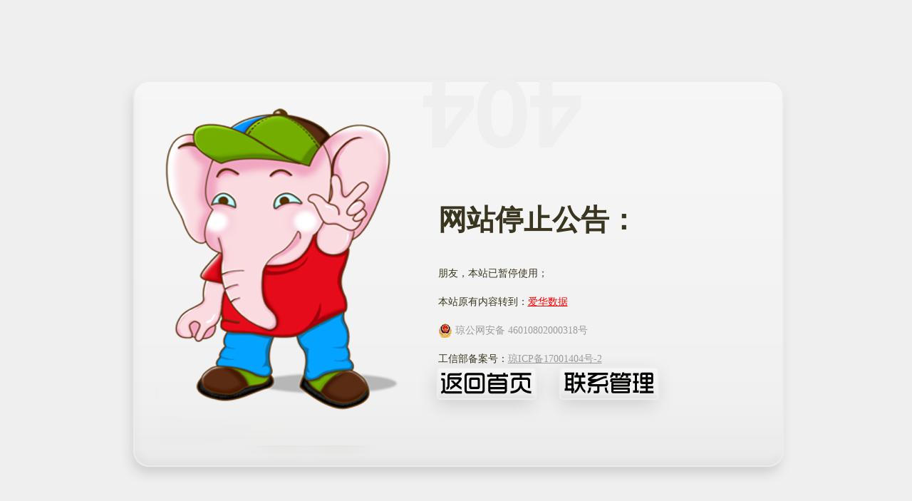

--- FILE ---
content_type: text/html
request_url: http://ihuacn.net/
body_size: 1185
content:
<!DOCTYPE HTML PUBLIC "-//W3C//DTD HTML 4.01//EN" "http://www.w3.org/TR/html4/strict.dtd">
<html>
	<head>
		<meta http-equiv="Content-Type" content="text/html; charset=gbk" />
		<title>爱华网</title>
		
		<style type="text/css">
			body{ margin:0; padding:0; background:#efefef; font-family:Georgia, Times, Verdana, Geneva, Arial, Helvetica, sans-serif; }
			div#mother{ margin:0 auto; width:943px; height:572px; position:relative; }
			div#errorBox{ background: url(404_bg.png) no-repeat top left; width:943px; height:572px; margin:auto; }
			div#errorText{ color:#39351e; padding:146px 0 0 446px }
			div#errorText p{ width:303px; font-size:14px; line-height:26px; }
			div.link{ /*background:#f90;*/ height:50px; width:145px; float:left; }
			div#home{ margin:20px 0 0 444px;}
			div#contact{ margin:20px 0 0 25px;}
			h1{ font-size:40px; margin-bottom:35px; }
		</style>
		

		
	</head>
	<body><br><br><br><br><br><br>
		<div id="mother">
			<div id="errorBox">
				<div id="errorText">
					<h1>网站停止公告：</h1>
					<p>
						朋友，本站已暂停使用；
						<p>本站原有内容转到：<a href=http://www.ihuacn.com/ target=_blank style=" color:#ff0000;">爱华数据</a></p><p>
  <a target="_blank" href="http://www.beian.gov.cn/portal/registerSystemInfo?recordcode=46010802000318" style="display:inline-block;text-decoration:none;height:20px;line-height:20px;"><img src="/icpga.png" style="float:left;"/>&nbsp;<font color=#9c9c9c>琼公网安备 46010802000318号</font></a>
</p>

					<p>
						工信部备案号：<a href="https://beian.miit.gov.cn/" target="_blank" style=" color:#9c9c9c;">琼ICP备17001404号-2</a>
					</p>
				</div>
				<a href="https://www.faceboer.org/" title="返回首页">
					<div class="link" id="home"></div>
				</a>
				<a target="_blank" href="http://mail.qq.com/cgi-bin/qm_share?t=qm_mailme&email=scbU0-GI2N_An9Lf" style="text-decoration:none;" title="如果有意与我合作，请把详细的相关企划发送我们！">
					<div class="link" id="contact"></div>

				</a>
			</div>
		</div>
	</body>
</html>